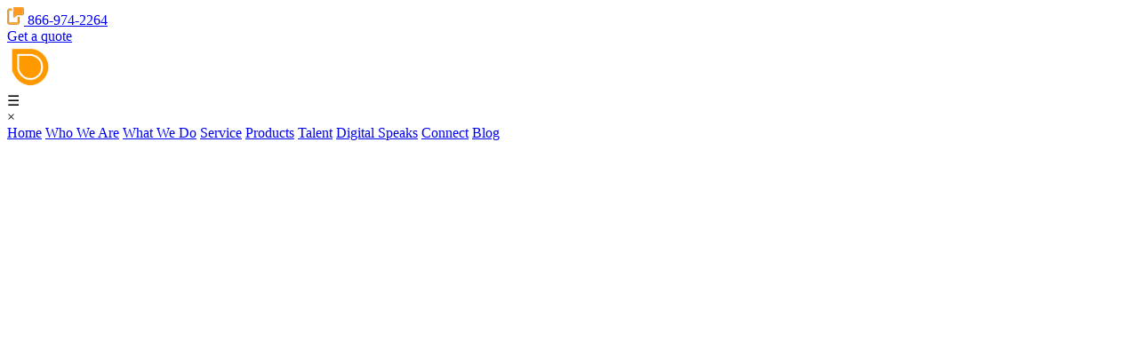

--- FILE ---
content_type: text/html; charset=UTF-8
request_url: https://creativebanglab.com/3520/js/structure.json
body_size: 265388
content:
<!DOCTYPE html>
<html lang="en">
	<head>
	   
		<!-- Required meta tags --> 
		<title>Digital Marketing Company in Ontario | Creative Bang Lab</title>
<meta name="description" content="A Toronto based Marketing Agency in Ontario, targeted on building growth and capacity for small businesses.that can help your business grow online. We offer a wide range of services, including SEO, social media marketing, and more! " />
<meta name="keywords" content="Digital Marketing Company in Ontario">
	<meta name="author" content="Maxine Granston">
		<meta charset="utf-8" mode="no-cors">
		<meta name="viewport" content="width=device-width, initial-scale=1, shrink-to-fit=no">
		<meta  Access-Control-Allow-Origin>
		<script src="https://cdnjs.cloudflare.com/ajax/libs/popper.js/1.14.7/umd/popper.min.js"></script>
    <script src="js/query.min.js"></script>
    <script src="js/bootstrap.min.js"></script>

    <!-- custom js -->
    <script src="js/custom.js"></script>

    <!-- json for Structure -->
    <script src="js/structure.json"></script>
		<meta name="google-site-verification" content="eMgFElaP1XocBiuVba3RyOsRagII6dXbRn2tL2ha_a0" />
		 <link rel="canonical" href="https://www.creativebanglab.com/header.php" />
		<link rel="stylesheet" href="css/bootstrap.min.css">
		<link href="https://www.jqueryscript.net/css/jquerysctipttop.css" rel="stylesheet" type="text/css">
		<link rel="stylesheet" href="css/style.css">
		<link rel="shortcut icon" href="images/favicon.png" />
		<link rel="stylesheet" href="https://use.fontawesome.com/releases/v5.8.1/css/all.css" integrity="sha384-50oBUHEmvpQ+1lW4y57PTFmhCaXp0ML5d60M1M7uH2+nqUivzIebhndOJK28anvf" crossorigin="anonymous">
			</head>
	<body>
	    	<header id="top-header">
		<div class="container">
			<div class="d-flex flex-row-reverse">
			    				<div class="mobileChat">
					<a href="tel:8669742264" class="call">
						<img src="[data-uri]" alt="mobileChat">&nbsp;<span>866-974-2264</span>
					</a>
				</div>
				<a href="connect.php#getQuoteClicked" target="_blank" class="getQuote">Get a quote</a>
				<!-- <div class="digital-clock"></div> -->
				<!-- <div id="countDown"></div> -->
				
			</div>
            			<div class="d-flex">
				<div class="logo">
					<a href="index.php">
						<img src="[data-uri]" alt="CBALogo" class="img-fluid cbalogo" loading="eager" width="50" height="50" >
					</a>
				</div>
				<div class="menuIcon"><span onclick="openNav()">&#9776;</span></div>
			</div>
		</div>
	</header>

	<!-- side Menu -->

	<div id="mySidenav" class="sidenav">
		<div class="closebtn" onclick="closeNav()">&times;</div>
		<div class="d-flex justify-content-center" style="height: 90vh;">
			<div class="align-self-center">
				<a href="index.php">Home</a>
				<a href="whoWeAre.php">Who We Are</a>
				<a href="whatWeDo.php">What We Do</a>
				<a href="servicePage.php">Service</a>
				<a href="Product-pricing">Products</a>
				<a href="talent.php">Talent</a>
				<a href="digitalSpeaks.php">Digital Speaks</a>
				<a href="connect.php">Connect</a>
				<a href="Product-pricing/blog.php">Blog</a>
			</div>
		</div>
	</div>
<title>Social Media & Email Marketing – Internet Marketing Plan</title>
<div class="bannerSection">
<!-- parallax section start here -->
	<div class="parallax"></div>
	<div class="bannerText">
			<div class="d-flex" style="height: 100vh;">
				<div class="container">
					<div class="clsBannertext1"><h1 id="testclick">Real world experiences <br> in a digital age</h1></div>
					<div class="hLine"></div>
					<br>
					<div class="clsBannertext2">Every brand we build and every interaction we create <br> must not look beautiful but has to feel  and function efficiently.</div>
					<br>
					<a href="https://meetings.hubspot.com/max435" target="_blank" class="btn">Free Consultation</a>
					<a href="servicePage.php" target="_blank" class="btn exploreBtn">Explore Services</a>
				</div>
			</div>
	</div>
</div>
<!-- Services Section start here -->
<div class="servicesSection">
	<div class="container">
		<div class="h2-header"><h2>Digital Marketing Services in Toronto</h2></div>
		<div class="h2-header-text h2-header-text--center">Our service categories under brand & digital marketing are a comprehensive suite of capabilities. We help influence businesses to cut through all the noise and communicate directly with their target audience. We make the complicated simple and the results tangible.
		<br>
		<P class="mt-2">We are one of the leading marketing agencies in Toronto  to turn your vision into reality.</p>
		</div>
		<br>
		<div class="d-flex flex-wrap justify-content-around">
			<div class="serviceBox">
				<div class="h2-subheader serviceBoxHead text-center">A Framework for Marketing in a Digital World</div>
				<ul class="serviceBoxList">
					<li>Establish Social Media presence</li>
					<li>Ad campaigns that develop audiences, network</li>
					<li>Develop sales funnels to drive lead generations</li>
					<li>Influencer marketing</li>
					<li>Content marketing strategy</li>
					<li>Identify personas</li>
					<li>Experimental creative UX/UI design</li>
					<li>Create Blog articles</li>
					<li>Videography/Explainer videos</li>
				</ul>
				<center>
					<a href="contact-us-marketing-agency.php#gq-ServicesClicked" class="btn estimateBtn" target="_blank">Get an estimate</a>
				</center>
			</div>
			<div class="serviceBox">
				<div class="h2-subheader serviceBoxHead text-center">Customer Segmentation, Behavioral Marketing</div>
				<ul class="serviceBoxList">
					<li>Track and monitor Social campaigns</li>
					<li>Branded email marketing templates/sequence campaigns</li>
					<li>Paid media ad, PPC campaigns</li>
					<li>Referral programs</li>
					<li>Win-back campaigns</li>
					<li>Web app development</li>
					<li>A/B user testing</li>
				</ul>
				<center>
					<a href="contact-us-marketing-agency.php#gq-ServicesClicked" class="btn estimateBtn" target="_blank">Get an estimate</a>
				</center>
			</div>
			<div class="serviceBox">
				<div class="h2-subheader serviceBoxHead text-center">Understanding Customers, Generating Insights</div>
				<ul class="serviceBoxList">
					<li>Design impactful buyer journey models</li>
					<li>Search Engine Optimization (SEO, SEM)</li>
					<li>Marketing automation workflows (Pardot, Hubspot, Mailchimp, and more)</li>
					<li>Website development</li>
					<li>Website maintenance</li>
					<li>Develop road maps</li>
					<li>Demand generation</li>
				</ul>
				<center>
					<a href="contact-us-marketing-agency.php#gq-ServicesClicked" class="btn estimateBtn" target="_blank">Get an estimate</a>
				</center>
			</div>
		</div>
	</div>
</div>

<div class="performance">
	<div class="container">
		<div class="row">
			<div class="col-md-6">
				<div class="d-flex align-items-center" style="height: 100%">
					<div class="performance__text">We are your outsource marketing team of experts within your reach.
                        Fill in the form to get a copy of your website analysis today.
                        <br><br>
                        We offer digital marketing as service and one of the best yet affordable Social Media Marketing
                        Agency in Toronto.
                    </div>
				</div>
			</div>
			<div class="col-md-6">
				<!--<h3 class="cblText">Why Choose Creative Bang Lab Team</h3>-->
				<!--<iframe class="cblVideo" frameborder="0" width="560" height="315" src="images/videoplayback.mp4"></iframe>-->
				<div class="d-flex align-items-center audit-report">
                    <img src="images/AuditReportImage.png" alt="SEO Digital Marketing Ontario"
                        class="img-fluid auditImg">
                </div>
			</div>
		</div>
	</div>
</div>
<br>
<!-- Audit section start here -->
<div class="auditSection">
	<div class="row">
	        		<div class="col-md-6">
			<div class="d-flex align-items-center audit-report" >
				<img src="[data-uri]" alt="SEO Digital Marketing Ontario" class="img-fluid auditImg">	
			</div>
		</div>
		<div class="col-md-6">
			<!-- Get free Audit -->
			<div class="freeAudit">
				<!-- semrush siteaudit widget -->
				<div id="ssa-widget"></div>
	
				<!-- /semrush siteaudit widget -->
			</div>		
		</div>
	</div>	
</div>
<!--    Why Us & Connect Section -->
<section class="we-offer-area text-center bg-gray">
    <div class="container">
        <div class="row our-offer-items less-carousel">
                         <div class="col-md-6 col-sm-6 equal-height bg-gray">
                <div class="item">
                    <img src="[data-uri]" alt="Digital Marketing Agency Ontario" class="img-responsive rocketingImg cstm-size">
                    <p>
                        We provide seamless digital marketing and branding solutions to drive new business acquisitions for our clients.
                    </p>
                    <a class="btn rocketBtn" target="_blank" href="whoWeAre.php">Why us</a>
                </div>
            </div>
                        <div class="col-md-6 col-sm-6 equal-height bg-gray">
                <div class="item">
                    <img src="[data-uri]" alt="Social Media Marketing Ontario" class="img-responsive CreativeImg">
                       <p>
                       Our creative team  builds Social Ads to increase awareness and keep you top of mind within your community. 
                    </p>
                    <a class="btn creativeBtn" target="_blank" href="connect.php">Connect</a>
                </div>
            </div>
        </div>
    </div>
</section>
<div class="creativeCircle" id="idCreativeCircle">
	<div class="container">
		<div class="h2-header creativeCircleHead">Join our Digital Marketing Bootcamp</div>
		<p class="creativeCirclePara text-center">Get insights that promote and successfully sell products through an
            online marketing course,
			<br>
			using marketing strategies, trend analysis, research, and pricing.
            <br>
            We are not your typical marketing agency in Toronto, we’ll help you lead the market and experience the perks
            of being a marketing expert.
        </p>
		<br>
		<div class="successContainer">
    <div class="d-flex justify-content-center" style="height: 100vh;">
        <div class="align-self-center">
            <div class="popUpForm text-center" id="idPopUpForm">
                <div class="closePopUp">X</div>
                <div class="thankYouHead">Thank You!</div>
                <div class="thankYouPara">Your submission has been received. Cheers, CBA Team</div>
            </div>
        </div>
    </div>
</div>


<form method="post" autocomplete="on" name="google-sheet">
    <div class="row">
        <div class="col-md-6">
            <div class="form-group">
                <input type="text" name="fName" class="form-control" placeholder="First Name *" value="" required=""/>
            </div>
        </div>
        <div class="col-md-6">
            <div class="form-group">
                <input type="text" name="lName" class="form-control" placeholder="Last Name *" value="" required=""/>
            </div>
        </div>
    </div>
    <div class="row">
        <div class="col-md-6">
            <div class="form-group">
                <input type="email" name="Email" class="form-control" placeholder="Your Email *" value="" required=""/>
            </div>
        </div>
        <div class="col-md-6">
            <div class="form-group">
                <input type="text" name="jobTitle" class="form-control" placeholder="Your Job title *" value="" required=""/>
            </div>
        </div>
    </div>


    <center>
        <div id="idFormCheck">
            <input type="checkbox" name="checkbox" required id="idFormCheck"> I'm interested in learning more about Digital Marketing.
        </div>
        <input type="submit" value="Connect" name="submit" class="btn connect-btn">
    </center>
</form>
       
	</div>
</div>
<!-- unlimited possibilities section -->
<div class="unlimitedPossibilities">
	<div class="container">
		<h2 class="h2-header section-h2"><center>Let's create unlimited possibilities.</center></h2>
		<div class="row">
			<div class="col-md-4">
				<div class="outerCircle">
					<div class="innerCircle innerCircle1">
						<p class="circleText">Branding</p>
					</div>
				</div>
			</div>
			<div class="col-md-4">
				<div class="outerCircle outerCircle2">
					<div class="innerCircle innerCircle2">
						<p class="circleText circleText2">Lead <br> Generation</p>
					</div>
				</div>
			</div>
			<div class="col-md-4">
				<div class="outerCircle outerCircle3">
					<div class="innerCircle innerCircle3">
						<p class="circleText">SEO</p>
					</div>
				</div>
			</div>
		</div>
	</div>
</div>

<!-- Home page section section -->
<div class="homePageBlog">
	<div class="container">
		<h2 class=" h2-header section-h2"><center><b>Blog</b>: Understanding the customers digital commerce and how your brand guides the online lifecycle.</center></h2>
		<br>

		<!--  -->
		<div class="d-flex flex-wrap ">
			<div class="flip-box m-3">
				<div class="flip-box-inner">
				    					<div class="flip-box-front align-items-center">
						<img src="[data-uri]" class="img-fluid" alt="2020's Got Greater Brand Ideas">
						<div class="blogTab">Social Media</div>
					</div>
					<div class="flip-box-back">
						<div class="d-flex boxContainer">
			                <div class="align-self-center">
			                    <div class="boxHead">How To Reach A Wider Audience?</div>
			                    
			                    <div class="boxText">Influencer marketing allows your nonprofit, partnerships to reach a target audience through an authentic voice.</div>
								<div class="blog-btn">
									<a href="https://medium.com/digital-speaks/why-are-digital-marketers-and-sellers-all-over-influencer-marketing-stuff-e60892e0c65" target="_blank">Read More</a>
								</div>
			                </div>
		            	</div>
					</div>
				</div>
			</div>
			<div class="flip-box m-3">
				<div class="flip-box-inner">
				     					<div class="flip-box-front align-items-center">
						<img src="[data-uri]" class="img-fluid" alt="Digital Marketing is Not DIY">
						<div class="blogTab">Demand Generation</div>
					</div>
					<div class="flip-box-back">
						<div class="d-flex boxContainer">
			                <div class="align-self-center">
			                    <div class="boxHead">Is it possible to reach out to the right audience?</div>
			                    
			                    <div class="boxText">Did you know that there are over 4.66 billion active internet users? And an...</div>
								<div class="blog-btn">
									<a href="https://medium.com/digital-speaks/digital-marketing-is-it-possible-to-reach-out-to-the-right-audience-what-matters-92f70953714d" target="_blank">Read More</a>
								</div>
			                </div>
		            	</div>
					</div>
				</div>
			</div>
			<div class="flip-box m-3">
				<div class="flip-box-inner">
				     					<div class="flip-box-front align-items-center">
						<img src="[data-uri]" class="img-fluid" alt="SEO trends and changes in 2021">
						<div class="blogTab">SEO and PPC</div>
					</div>
					<div class="flip-box-back">
						<div class="d-flex boxContainer">
			                <div class="align-self-center">
			                    <div class="boxHead">SEO trends and changes in 2021</div>
			                    
			                    <div class="boxText">In the world of tech, every business owner, big or small, should have a clue on how ...</div>
								<div class="blog-btn">
									<a href="https://medium.com/digital-speaks/seo-trends-and-changes-in-2021-3e9d4eb43f6e" target="_blank">Read More</a>
								</div>
			                </div>
		            	</div>
					</div>
				</div>
			</div>
			<div class="flip-box m-3">
				<div class="flip-box-inner">
				    					<div class="flip-box-front align-items-center">
						<img src="[data-uri]" class="img-fluid" alt="Should I hire a digital marketing agency?">
						<div class="blogTab">Growth Marketing</div>
					</div>
					<div class="flip-box-back">
						<div class="d-flex boxContainer">
			                <div class="align-self-center">
			                    <div class="boxHead">Should I hire a digital marketing agency?</div>
			                   
			                    <div class="boxText">The goal is to promote the business brand, build customer loyalty, and increase...</div>
								<div class="blog-btn">
									<a href="https://medium.com/digital-speaks/should-i-hire-a-digital-marketing-agency-5dc813aff703" target="_blank">Read More</a>
								</div>
			                </div>
		            	</div>
					</div>
				</div>
			</div>
		</div>
		<div class="blog-sub-btn">
			<a href="https://creativebanglab.com/digital-marketing-course.php" target="_blank">Read More</a>
		</div>
		<!--  -->
	</div>
</div>
<script src="https://code.jquery.com/jquery-3.3.1.min.js"> </script>
<script type="text/javascript">
   $(window).on('load', showDatetime());
            function showDatetime() {
             $("#cblVideoyoutube").append('<iframe class="cblVideo"  width="560" height="315" src="https://www.youtube.com/embed/9vu_5_cPSQc" frameborder="0" allowfullscreen=""></iframe>');
        }
        </script>
<footer>
    <div class="before-footer"></div>
    <div class="footer-divider">

        <div class="custom-shape-divider-bottom-1628870061">
            <svg data-name="Layer 1" xmlns="http://www.w3.org/2000/svg" viewBox="0 0 1200 120"
                preserveAspectRatio="none">
                <path
                    d="M985.66,92.83C906.67,72,823.78,31,743.84,14.19c-82.26-17.34-168.06-16.33-250.45.39-57.84,11.73-114,31.07-172,41.86A600.21,600.21,0,0,1,0,27.35V120H1200V95.8C1132.19,118.92,1055.71,111.31,985.66,92.83Z"
                    class="shape-fill"></path>
            </svg>
        </div>

        <div class="custom-shape-divider-bottom-1628869951">
            <svg data-name="Layer 1" xmlns="http://www.w3.org/2000/svg" viewBox="0 0 1200 120"
                preserveAspectRatio="none">
                <path
                    d="M985.66,92.83C906.67,72,823.78,31,743.84,14.19c-82.26-17.34-168.06-16.33-250.45.39-57.84,11.73-114,31.07-172,41.86A600.21,600.21,0,0,1,0,27.35V120H1200V95.8C1132.19,118.92,1055.71,111.31,985.66,92.83Z"
                    class="shape-fill"></path>
            </svg>
        </div>
    </div>


    <div class="footerCircle footerCircle1"></div>
    <div class="footerCircle footerCircle2"></div>
    <div class="footerCircle footerCircle3"></div>
    <div class="footerContainer">
        <div class="container">
            <div class="text-center">
                <img src="images/CBALogo.png" alt="CBALogo" class="cbalogo">
                <p class="footerPara1">Our team provides seamless digital marketing and branding solutions to drive new
                    business acquisitions that define and segment client audiences. We operate within the Advertising,
                    Marketing & Public Relations, Consulting & Business Services and Technology industry.</p>

                
<!-- Begin Mailchimp Signup Form -->
<div id="mc_embed_signup">
    <form method="post" id="mc-embedded-subscribe-form" name="mc-embedded-subscribe-form" class="validate footerSubscribe" novalidate>
        <div class="fluid-container subscribe">
            <div class="container">
                <div class="row subscribe__box">
                    <div class="col-12 col-md-6">
                        <div class="subscribe__text">
                            <h2>Want to grow your traffic by 425% faster? Get guides, templates, checklists that help accelerate online marketing growth.</h2>
                        </div>
                    </div>
                    <div class="col-12 col-md-6 sub-form">
                        <div class="subscribe__form">
                            <div class="mc-field-group">
                                <label for="mce-EMAIL" style="display:none">Email Address <span class="asterisk" ></span>
                                </label>
                                <input type="email" value="" name="EMAIL" class="email" id="mce-EMAIL" placeholder="email" required>
                            </div>
                            <div id="mce-responses" class="clear mailchimp-btn">
                            <div class="response" id="mce-error-response" style="display:none"></div>
                            <div class="response" id="mce-success-response" style="display:none"></div>
                            </div> 
                             <!-- real people should not fill this in and expect good things - do not remove this or risk form bot signups-->
                            <div style="position: absolute; left: -5000px;" aria-hidden="true"><input type="text" name="b_df75076a5ebbee03fd9cc3fde_24ece83863" tabindex="-1" value=""></div>
                            <div class="clear"><input type="submit" value="Subscribe" name="subscribe" id="mc-embedded-subscribe" class="button"></div>
                        </div>
                    </div>
                </div>
            </div>
        </div>
    </form>
</div>

            </div>
            <br>
            <hr class='footerHr'>
            <div class="row">
                <div class="col-md-4 col-sm-12">
                    <div class="footerPara2">WHAT WE DO</div>
                    <div class="allLink">
                        <a href="https://medium.com/digital-speaks/2020s-got-greater-brand-ideas-cc579e775ed"
                            target="_blank" class="doLink">Branding</a>
                        <div class="dividerLine"></div>
                        <a href="https://www.facebook.com/creativebanglabagency" target="_blank" class="doLink">Social
                            media</a>
                        <div class="dividerLine"></div>
                        <a href="https://medium.com/digital-speaks" class="doLink" target="_blank">Content marketing</a>
                        <div class="dividerLine"></div>
                        <a href="servicePage.php" class="doLink">Email</a>
                        <div class="dividerLine"></div>
                        <a href="servicePage.php" class="doLink">Customer journey</a>
                        <div class="dividerLine"></div>
                        <a href="servicePage.php" class="doLink">Automation Martech</a>
                        <div class="dividerLine"></div>
                        <a href="servicePage.php" class="doLink">Sales Funnel</a>
                        <div class="dividerLine"></div>
                        <a href="servicePage.php" class="doLink">Empathy marketing</a>
                        <div class="dividerLine"></div>
                        <a href="servicePage.php" class="doLink">SEO</a>
                        <div class="dividerLine"></div>
                        <a href="servicePage.php" class="doLink">Services</a>
                    </div>
                </div>
                <div class="col-md-4 col-sm-12">
                    <a href="servicePage.php" class="footerPara3">DIGITAL SPEAKS</a>
                    <p class="digitalPara">Follow our blog group to learn about the dynamic, fast-paced digital
                        marketing trends with lots of opportunity for growth.</p>
                </div>
                <div class="col-md-3 col-sm-12">
                    <div class="footerPara4">CONNECT</div>
                    <div class="address">
                        <p>866-974-2264</p>
                        <!--<a href="mailto:letschat@creativebanglab.com" class="mailTo">letschat@creativebanglab.com</a>-->
                        <p>Ontario, Canada</p>
                    </div>
                </div>
                <div class="col-md-1 col-sm-12">
                    <div class="socialIcon">
                        <p class="footerPara5">SOCIAL</p>
                        <span><a href="https://www.facebook.com/creativebanglabagency" target="_blank"><i
                                    class="fab fa-facebook-f"></i></a></span>
                        <span><a href="https://creativebanglab.medium.com" target="_blank"><i
                                    class="fas fa-blog"></i></a></span>
                        <span><a href="https://www.instagram.com/creativebanglabagency/" target="_blank"><i
                                    class="fab fa-instagram"></i></a></span>
                        <span><a href="https://www.linkedin.com/company/creativebangagency" target="_blank"><i
                                    class="fab fa-linkedin"></i></a></span>
                        <span><a href="https://twitter.com/lab_bang" target="_blank"><i
                                    class="fab fa-twitter"></i></a></span>
                        <span><a href="https://www.pinterest.ca/creativebanglab/" target="_blank"><i
                                    class="fab fa-pinterest"></i></a></span>
                    </div>
                </div>
            </div>
            <hr class='footerHr'>
        </div>
    </div>

    <div class="copyRight">
        <a href="privacy.php">Privacy Policy</a>
        <div>2022 &copy; Alright reserved to Creative Bang Lab Agency</div>
        <div>
            <a href="#top-header">
                <i class="fas fa-arrow-circle-up" id="footerArrow"></i>
            </a>
        </div>
    </div>

<style type="text/css">
    .successContainer1 {
        margin: 0;
        position: fixed;
        top: 50%;
        left: 50%;
        transform: translate(-50%, -50%);
        color: #3399ff;
        height: 100vh;
        width: 100vw;
        background-color: #00101f;
        z-index: 999;
        display: none;
    }

    .popUpForm1 {
        position: relative;
        background: #FFF;
    }

    .yellowContainer{
        background-color: #ff9933;
        border: 30px solid #fff;
    }

    .closePopUp1 {
        color: #fff;
        font-size: 18px;
        font-weight: 600;
        background-color: #795548;
        padding: 0px 7px;
        /*border-radius: 50%;
        margin: 4px;*/
        position: absolute;
        right: 0px;
        top: 0px;
        z-index: 999;
    }

    .closePopUp1:hover {
        background-color: #ff9933;
        cursor: pointer;
        transition: 0.5s;
    }

    .popUpHead {
        position: relative;
        margin: auto;
        width: inherit;
        font-size: 30px;
        font-weight: 600;
        padding-top: 20px;
    }

    .popUpText {
        font-size: 24px;
        width: 80%;
        margin: auto;
        color: #fff;
    }

    .popUpFormArea {
        width: 90%;
        margin: auto;
        padding: 20px 0;
    }

    .popUpBtn:hover {
        background-color: #ff9933;
        color: #fff;
        transition: 0.5s;
    }


    .thankYouHead {
        font-size: 45px;
        color: #fff;
    }

    .thankYouPara {
        font-size: 20px;
        color: var(--secondary);
    }

    .thankYouIcon{
        background: #007bff;
        padding: 6.8px 9.8px;
        color: #fff;
        border-radius: 40px;
        margin: 0 3px;
    }

    .thankYouIcon2, .thankYouIcon3{
        padding: 8.8px 9.8px;
    }
    .thankYouIcon4{
        padding: 9.8px 9.8px;
    }
    .networkText{
        border-right: 2px solid #000;
        height: 19px;
        color: var(--secondary);
    }
    .bottomRow{
        width: 80%;
        margin: auto;
        padding: 0 0 30px 0;
    }
    .icon-blog{
        margin-right: 20px;
    }

    #container2{
        width: 50%
    }

    @media only screen and (max-width: 768px) {
      .networkText {
        border-right: none;
        height: auto;
      }
      .thankYouIcon4{
        margin-bottom: 30px;
      }
      #container2{
        width: 90%;
      }
    }
</style> 

<div class="successContainer1">
    <div class="d-flex justify-content-center" style="height: 100vh;">
        <div class="align-self-center" id="container2">
            <div class="popUpForm1">
                <div class="closePopUp1">X</div>
                <div class="yellowContainer">
                    <div class="row">
                        <div class="col-md-8"></div>
                        <div class="col-md-4"><img src="images/thankYou.png" class="img-fluid"></div>
                    </div>
                    <div class="thankYouHead">Thank You</div>
                    <div class="thankYouPara">Your form submit was sent successfully!</div>
                </div>
                <div class="row bottomRow">
                    <div class="col-md-6">
                        <p class="networkText">Join our social network</p>
                        <a href="https://www.facebook.com/creativebanglabagency" target="_blank"><i class="fab fa-facebook-f thankYouIcon thankYouIcon1" aria-hidden="true"></i></a>
                        <a href="https://www.instagram.com/creativebanglabagency/" target="_blank"><i class="fab fa-instagram thankYouIcon thankYouIcon2" aria-hidden="true"></i></a>
                        <a href="https://www.linkedin.com/company/creativebangagency" target="_blank"><i class="fab fa-linkedin thankYouIcon thankYouIcon3" aria-hidden="true"></i></a>
                        <a href="https://twitter.com/lab_bang" target="_blank"><i class="fab fa-twitter thankYouIcon thankYouIcon4" aria-hidden="true"></i></a>
                    </div>
                    <div class="col-md-6">
                        <p style="color:var(--secondary);">Learn more on growth marketing</p>
                        <a href="#" target="_blank"><img src="images/icon-blog.png" class="img-fluid icon-blog"></a>
                        <a href="#" target="_blank"><img src="images/subscribe.png" class="img-fluid"></a>
                    </div>
                </div>
            </div>
        </div>
    </div>
</div>
  
    
    <!-- Google Tag Manager -->
        <script>(function(w,d,s,l,i){w[l]=w[l]||[];w[l].push({'gtm.start':
        new Date().getTime(),event:'gtm.js'});var f=d.getElementsByTagName(s)[0],
        j=d.createElement(s),dl=l!='dataLayer'?'&l='+l:'';j.async=true;j.src=
        'https://www.googletagmanager.com/gtm.js?id='+i+dl;f.parentNode.insertBefore(j,f);
        })(window,document,'script','dataLayer','GTM-5DVBWQV');</script>
        
        
<script>
    const footer = document.querySelector('footer');
    const footerArrow = document.querySelector('#footerArrow');
    const header = document.querySelector('header');
    // let headerPosition = Math.abs(header.getBoundingClientRect().y);
    const halfScrollHeight = document.documentElement.scrollHeight / 2;
    // const scrolled = scrollHeight / 2;

    window.addEventListener('scroll', () => {
        // console.log(header.getBoundingClientRect().y);
        if (Math.abs(header.getBoundingClientRect().y) > halfScrollHeight) {
            footerArrow.style.display = 'block';
        } else {
            footerArrow.style.display = 'none';
        }
    });
  window.dataLayer = window.dataLayer || [];
  function gtag(){dataLayer.push(arguments);}
  gtag('js', new Date());

  gtag('config', 'G-FEJG9MQ42V');

$("form").submit(function(e) {
    e.preventDefault();
    $.ajax({
        success: function() {
        const scriptURL = 'https://script.google.com/macros/s/AKfycbx72Z0fFZGL70sgTrk8nBec9k3p2P7ni2ZmWp3mxjOXW-jzRRE/exec'
        const form = document.forms['google-sheet'];
        fetch(scriptURL, { 
        method: 'POST', 
        body: new FormData(form)
        }).then(response => 
        $(".successContainer").css("display","block")
        ).catch(error => console.error('Error!', error.message))
        }
        
    });
});
$("#closeSuccess").click(function(){
    $(".successContainer").css("display","none");
});


    $(".footerSubscribe").submit(function(e) {
        e.preventDefault();
        $(".successContainer1").css("display","block");
    });

    $(".closePopUp1").click(function(){
        $(".successContainer1").css("display","none");
    });



	$(document).load(function () {
             	(function() {
				var p = "https://www.semrush.com/leadgen/static/js/widget.min.js";
				var d = document, s = d.createElement("script");
				s.src = p + "?v=" + Math.random();
				(d.head || d.body).appendChild(s);
				s.onload = function() {
				new SEMRUSH.SiteauditWidget({
				widgetApiKey: "5f7b352df85646717da35aff"
				});
				}
				})();
            });
          
</script>
</footer>
</body>
</html>
